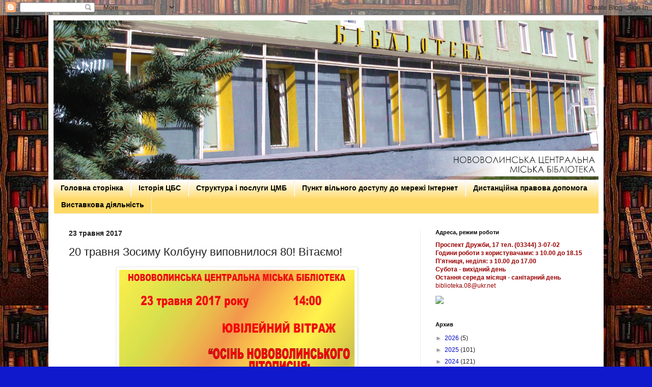

--- FILE ---
content_type: text/html; charset=UTF-8
request_url: https://bibliotekaru2013.blogspot.com/b/stats?style=BLACK_TRANSPARENT&timeRange=ALL_TIME&token=APq4FmAujFQWoudh_6pC4QTqeNKvPkR4AEfZPy6cfhRK0kX2x22Fd8XLjgj0jmXXIj1zgtGxgMGsf1jU6PAuFP0rJzJxfNcX2g
body_size: -19
content:
{"total":442589,"sparklineOptions":{"backgroundColor":{"fillOpacity":0.1,"fill":"#000000"},"series":[{"areaOpacity":0.3,"color":"#202020"}]},"sparklineData":[[0,70],[1,97],[2,18],[3,6],[4,8],[5,5],[6,5],[7,13],[8,10],[9,10],[10,5],[11,18],[12,8],[13,13],[14,26],[15,11],[16,7],[17,8],[18,9],[19,6],[20,10],[21,10],[22,15],[23,19],[24,14],[25,8],[26,3],[27,9],[28,9],[29,10]],"nextTickMs":3600000}